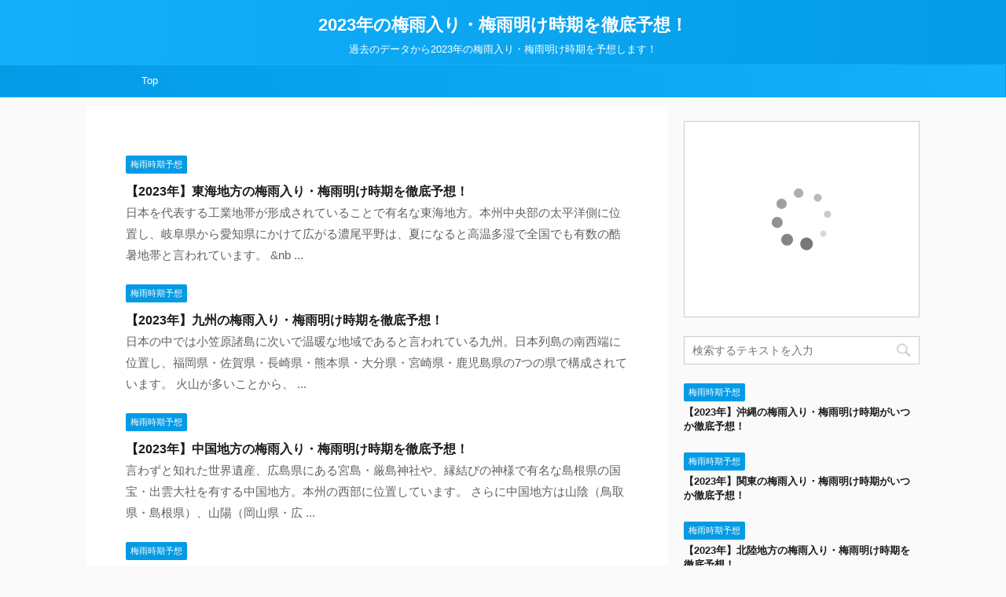

--- FILE ---
content_type: text/html; charset=UTF-8
request_url: https://tsuyu.net/page/2/
body_size: 7462
content:
<!DOCTYPE html>
<!--[if lt IE 7]>
<html class="ie6" lang="ja"> <![endif]-->
<!--[if IE 7]>
<html class="i7" lang="ja"> <![endif]-->
<!--[if IE 8]>
<html class="ie" lang="ja"> <![endif]-->
<!--[if gt IE 8]><!-->
<html lang="ja" class="">
	<!--<![endif]-->
	<head prefix="og: http://ogp.me/ns# fb: http://ogp.me/ns/fb# article: http://ogp.me/ns/article#">
		<meta charset="UTF-8" >
		<meta name="viewport" content="width=device-width,initial-scale=1.0,user-scalable=no,viewport-fit=cover">
		<meta name="format-detection" content="telephone=no" >

					<meta name="robots" content="noindex,follow">
		
		<link rel="alternate" type="application/rss+xml" title="2023年の梅雨入り・梅雨明け時期を徹底予想！ RSS Feed" href="https://tsuyu.net/feed/" />
		<link rel="pingback" href="https://tsuyu.net/xmlrpc.php" >
		<!--[if lt IE 9]>
		<script src="https://tsuyu.net/wp-content/themes/affinger5/js/html5shiv.js"></script>
		<![endif]-->
				<title>過去のデータから2023年の梅雨入り・梅雨明け時期を予想します！ - 2023年の梅雨入り・梅雨明け時期を徹底予想！</title>
<link rel='dns-prefetch' href='//ajax.googleapis.com' />
<link rel='dns-prefetch' href='//s.w.org' />
		<script type="text/javascript">
			window._wpemojiSettings = {"baseUrl":"https:\/\/s.w.org\/images\/core\/emoji\/11\/72x72\/","ext":".png","svgUrl":"https:\/\/s.w.org\/images\/core\/emoji\/11\/svg\/","svgExt":".svg","source":{"concatemoji":"https:\/\/tsuyu.net\/wp-includes\/js\/wp-emoji-release.min.js?ver=4.9.10"}};
			!function(a,b,c){function d(a,b){var c=String.fromCharCode;l.clearRect(0,0,k.width,k.height),l.fillText(c.apply(this,a),0,0);var d=k.toDataURL();l.clearRect(0,0,k.width,k.height),l.fillText(c.apply(this,b),0,0);var e=k.toDataURL();return d===e}function e(a){var b;if(!l||!l.fillText)return!1;switch(l.textBaseline="top",l.font="600 32px Arial",a){case"flag":return!(b=d([55356,56826,55356,56819],[55356,56826,8203,55356,56819]))&&(b=d([55356,57332,56128,56423,56128,56418,56128,56421,56128,56430,56128,56423,56128,56447],[55356,57332,8203,56128,56423,8203,56128,56418,8203,56128,56421,8203,56128,56430,8203,56128,56423,8203,56128,56447]),!b);case"emoji":return b=d([55358,56760,9792,65039],[55358,56760,8203,9792,65039]),!b}return!1}function f(a){var c=b.createElement("script");c.src=a,c.defer=c.type="text/javascript",b.getElementsByTagName("head")[0].appendChild(c)}var g,h,i,j,k=b.createElement("canvas"),l=k.getContext&&k.getContext("2d");for(j=Array("flag","emoji"),c.supports={everything:!0,everythingExceptFlag:!0},i=0;i<j.length;i++)c.supports[j[i]]=e(j[i]),c.supports.everything=c.supports.everything&&c.supports[j[i]],"flag"!==j[i]&&(c.supports.everythingExceptFlag=c.supports.everythingExceptFlag&&c.supports[j[i]]);c.supports.everythingExceptFlag=c.supports.everythingExceptFlag&&!c.supports.flag,c.DOMReady=!1,c.readyCallback=function(){c.DOMReady=!0},c.supports.everything||(h=function(){c.readyCallback()},b.addEventListener?(b.addEventListener("DOMContentLoaded",h,!1),a.addEventListener("load",h,!1)):(a.attachEvent("onload",h),b.attachEvent("onreadystatechange",function(){"complete"===b.readyState&&c.readyCallback()})),g=c.source||{},g.concatemoji?f(g.concatemoji):g.wpemoji&&g.twemoji&&(f(g.twemoji),f(g.wpemoji)))}(window,document,window._wpemojiSettings);
		</script>
		<style type="text/css">
img.wp-smiley,
img.emoji {
	display: inline !important;
	border: none !important;
	box-shadow: none !important;
	height: 1em !important;
	width: 1em !important;
	margin: 0 .07em !important;
	vertical-align: -0.1em !important;
	background: none !important;
	padding: 0 !important;
}
</style>
<link rel='stylesheet' id='contact-form-7-css'  href='https://tsuyu.net/wp-content/plugins/contact-form-7/includes/css/styles.css?ver=5.1.4' type='text/css' media='all' />
<link rel='stylesheet' id='toc-screen-css'  href='https://tsuyu.net/wp-content/plugins/table-of-contents-plus/screen.min.css?ver=1509' type='text/css' media='all' />
<link rel='stylesheet' id='widgetopts-styles-css'  href='https://tsuyu.net/wp-content/plugins/widget-options/assets/css/widget-options.css' type='text/css' media='all' />
<link rel='stylesheet' id='wordpress-popular-posts-css-css'  href='https://tsuyu.net/wp-content/plugins/wordpress-popular-posts/public/css/wpp.css?ver=4.2.2' type='text/css' media='all' />
<link rel='stylesheet' id='normalize-css'  href='https://tsuyu.net/wp-content/themes/affinger5/css/normalize.css?ver=1.5.9' type='text/css' media='all' />
<link rel='stylesheet' id='font-awesome-css'  href='https://tsuyu.net/wp-content/themes/affinger5/css/fontawesome/css/font-awesome.min.css?ver=4.7.0' type='text/css' media='all' />
<link rel='stylesheet' id='font-awesome-animation-css'  href='https://tsuyu.net/wp-content/themes/affinger5/css/fontawesome/css/font-awesome-animation.min.css?ver=4.9.10' type='text/css' media='all' />
<link rel='stylesheet' id='st_svg-css'  href='https://tsuyu.net/wp-content/themes/affinger5/st_svg/style.css?ver=4.9.10' type='text/css' media='all' />
<link rel='stylesheet' id='slick-css'  href='https://tsuyu.net/wp-content/themes/affinger5/vendor/slick/slick.css?ver=1.8.0' type='text/css' media='all' />
<link rel='stylesheet' id='slick-theme-css'  href='https://tsuyu.net/wp-content/themes/affinger5/vendor/slick/slick-theme.css?ver=1.8.0' type='text/css' media='all' />
<link rel='stylesheet' id='fonts-googleapis-notosansjp-css'  href='//fonts.googleapis.com/earlyaccess/notosansjp.css?ver=4.9.10' type='text/css' media='all' />
<link rel='stylesheet' id='style-css'  href='https://tsuyu.net/wp-content/themes/affinger5/style.css?ver=4.9.10' type='text/css' media='all' />
<link rel='stylesheet' id='child-style-css'  href='https://tsuyu.net/wp-content/themes/affinger5-child/style.css?ver=4.9.10' type='text/css' media='all' />
<link rel='stylesheet' id='single-css'  href='https://tsuyu.net/wp-content/themes/affinger5/st-rankcss.php' type='text/css' media='all' />
<link rel='stylesheet' id='st-themecss-css'  href='https://tsuyu.net/wp-content/themes/affinger5/st-themecss-loader.php?ver=4.9.10' type='text/css' media='all' />
<script type='text/javascript' src='//ajax.googleapis.com/ajax/libs/jquery/1.11.3/jquery.min.js?ver=1.11.3'></script>
<script type='text/javascript'>
/* <![CDATA[ */
var wpp_params = {"sampling_active":"0","sampling_rate":"100","ajax_url":"https:\/\/tsuyu.net\/wp-json\/wordpress-popular-posts\/v1\/popular-posts\/","ID":"","token":"22b122a822","debug":""};
/* ]]> */
</script>
<script type='text/javascript' src='https://tsuyu.net/wp-content/plugins/wordpress-popular-posts/public/js/wpp-4.2.0.min.js?ver=4.2.2'></script>
<link rel='https://api.w.org/' href='https://tsuyu.net/wp-json/' />
<link rel="prev" href="https://tsuyu.net/" />
<link rel="next" href="https://tsuyu.net/page/3/" />
						


<script>
jQuery(function(){
    jQuery('.st-btn-open').click(function(){
        jQuery(this).next('.st-slidebox').stop(true, true).slideToggle();
    });
});
</script>
	<script>
		jQuery(function(){
		jQuery('.post h2 , .h2modoki').wrapInner('<span class="st-dash-design"></span>');
		}) 
	</script>

<script>
	jQuery(function(){
		jQuery("#toc_container:not(:has(ul ul))").addClass("only-toc");
		jQuery(".st-ac-box ul:has(.cat-item)").each(function(){
			jQuery(this).addClass("st-ac-cat");
		});
	});
</script>

<script>
	jQuery(function(){
						jQuery('.st-star').parent('.rankh4').css('padding-bottom','5px'); // スターがある場合のランキング見出し調整
	});
</script>
			</head>
	<body class="home blog paged paged-2 front-page" >
				<div id="st-ami">
				<div id="wrapper" class="">
				<div id="wrapper-in">
					<header id="st-headwide">
						<div id="headbox-bg">
							<div class="clearfix" id="headbox">
										<nav id="s-navi" class="pcnone">
			<dl class="acordion">
				<dt class="trigger">
					<p class="acordion_button"><span class="op"><i class="fa st-svg-menu"></i></span></p>
		
					<!-- 追加メニュー -->
					
					<!-- 追加メニュー2 -->
					
						</dt>

				<dd class="acordion_tree">
					<div class="acordion_tree_content">

						

														<div class="menu-%e3%82%b0%e3%83%ad%e3%83%bc%e3%83%90%e3%83%ab%e3%83%8a%e3%83%93-container"><ul id="menu-%e3%82%b0%e3%83%ad%e3%83%bc%e3%83%90%e3%83%ab%e3%83%8a%e3%83%93" class="menu"><li id="menu-item-5" class="menu-item menu-item-type-custom menu-item-object-custom current-menu-item menu-item-home menu-item-5"><a href="https://tsuyu.net/"><span class="menu-item-label">Top</span></a></li>
</ul></div>							<div class="clear"></div>

						
					</div>
				</dd>
			</dl>
		</nav>
										<div id="header-l">
										
            
			
				<!-- ロゴ又はブログ名 -->
				
											<h1 class="sitename sitenametop"><a href="https://tsuyu.net/">
															2023年の梅雨入り・梅雨明け時期を徹底予想！  							               			 </a></h1>
           			
				           		<!-- ロゴ又はブログ名ここまで -->
            
           		<!-- キャプション -->
				<p class="descr">
					過去のデータから2023年の梅雨入り・梅雨明け時期を予想します！				</p>
			
		
    									</div><!-- /#header-l -->
								<div id="header-r" class="smanone">
																		
								</div><!-- /#header-r -->
							</div><!-- /#headbox-bg -->
						</div><!-- /#headbox clearfix -->

						
						
						
											
<div id="gazou-wide">
			<div id="st-menubox">
			<div id="st-menuwide">
				<nav class="smanone clearfix"><ul id="menu-%e3%82%b0%e3%83%ad%e3%83%bc%e3%83%90%e3%83%ab%e3%83%8a%e3%83%93-1" class="menu"><li class="menu-item menu-item-type-custom menu-item-object-custom current-menu-item menu-item-home menu-item-5"><a href="https://tsuyu.net/">Top</a></li>
</ul></nav>			</div>
		</div>
						<div id="st-headerbox">
				<div id="st-header" class="post st-header-content">
									</div>
			</div>
			</div>
					
					
					</header>

					

					<div id="content-w">

					
					
<div id="content" class="clearfix">
	<div id="contentInner">
		<main >
			<article>

				<div class="home-post post">

								
				</div>

				<aside>

										
						<div class="kanren">
						<div class="no-thumbitiran">
			
		<p class="st-catgroup itiran-category">
		<a href="https://tsuyu.net/category/yosou/" title="View all posts in 梅雨時期予想" rel="category tag"><span class="catname st-catid3">梅雨時期予想</span></a>		</p>

			<h3><a href="https://tsuyu.net/tokai/">
			【2023年】東海地方の梅雨入り・梅雨明け時期を徹底予想！			</a></h3>

			
				<div class="st-excerpt smanone">
		<p>日本を代表する工業地帯が形成されていることで有名な東海地方。本州中央部の太平洋側に位置し、岐阜県から愛知県にかけて広がる濃尾平野は、夏になると高温多湿で全国でも有数の酷暑地帯と言われています。 &#038;nb ... </p>
	</div>
			
		</div>

						<div class="no-thumbitiran">
			
		<p class="st-catgroup itiran-category">
		<a href="https://tsuyu.net/category/yosou/" title="View all posts in 梅雨時期予想" rel="category tag"><span class="catname st-catid3">梅雨時期予想</span></a>		</p>

			<h3><a href="https://tsuyu.net/kyusyu/">
			【2023年】九州の梅雨入り・梅雨明け時期を徹底予想！			</a></h3>

			
				<div class="st-excerpt smanone">
		<p>日本の中では小笠原諸島に次いで温暖な地域であると言われている九州。日本列島の南西端に位置し、福岡県・佐賀県・長崎県・熊本県・大分県・宮崎県・鹿児島県の7つの県で構成されています。 火山が多いことから、 ... </p>
	</div>
			
		</div>

						<div class="no-thumbitiran">
			
		<p class="st-catgroup itiran-category">
		<a href="https://tsuyu.net/category/yosou/" title="View all posts in 梅雨時期予想" rel="category tag"><span class="catname st-catid3">梅雨時期予想</span></a>		</p>

			<h3><a href="https://tsuyu.net/tyugoku/">
			【2023年】中国地方の梅雨入り・梅雨明け時期を徹底予想！			</a></h3>

			
				<div class="st-excerpt smanone">
		<p>言わずと知れた世界遺産、広島県にある宮島・厳島神社や、縁結びの神様で有名な島根県の国宝・出雲大社を有する中国地方。本州の西部に位置しています。 さらに中国地方は山陰（鳥取県・島根県）、山陽（岡山県・広 ... </p>
	</div>
			
		</div>

						<div class="no-thumbitiran">
			
		<p class="st-catgroup itiran-category">
		<a href="https://tsuyu.net/category/yosou/" title="View all posts in 梅雨時期予想" rel="category tag"><span class="catname st-catid3">梅雨時期予想</span></a>		</p>

			<h3><a href="https://tsuyu.net/shikoku/">
			【2023年】四国地方の梅雨入り・梅雨明け時期を徹底予想！			</a></h3>

			
				<div class="st-excerpt smanone">
		<p>北海道・本州・九州とともに日本列島を構成する主要4島の1つである四国。徳島県、香川県、愛媛県、高知県の4つの県で構成されています。 四国の気候条件は中央部を東西に貫く山地を境に大きく異なり、温暖で雨の ... </p>
	</div>
			
		</div>

						<div class="no-thumbitiran">
			
		<p class="st-catgroup itiran-category">
		<a href="https://tsuyu.net/category/yosou/" title="View all posts in 梅雨時期予想" rel="category tag"><span class="catname st-catid3">梅雨時期予想</span></a>		</p>

			<h3><a href="https://tsuyu.net/hokaido/">
			北海道には梅雨はない？その理由とは？			</a></h3>

			
				<div class="st-excerpt smanone">
		<p>本州に比べ夏はとても過ごしやすいイメージのある北海道。さわやかな初夏の季節は旅行者にも人気がありますね。 なぜ北海道は過ごしやすいのでしょうか？その快適な理由はなんと…北海道には梅雨がないと言われてい ... </p>
	</div>
			
		</div>

	</div>
							<div class="st-pagelink">
		<div class="st-pagelink-in">
		<a class="prev page-numbers" href="https://tsuyu.net/page/1/">&laquo; Prev</a>
<a class='page-numbers' href='https://tsuyu.net/page/1/'>1</a>
<span aria-current='page' class='page-numbers current'>2</span>
<a class='page-numbers' href='https://tsuyu.net/page/3/'>3</a>
<a class="next page-numbers" href="https://tsuyu.net/page/3/">Next &raquo;</a>		</div>
	</div>
										
				</aside>

					

<div class="sns">
	<ul class="clearfix">
					<!--ツイートボタン-->
			<li class="twitter"> 
			<a rel="nofollow" onclick="window.open('//twitter.com/intent/tweet?url=https%3A%2F%2Ftsuyu.net&text=%E9%81%8E%E5%8E%BB%E3%81%AE%E3%83%87%E3%83%BC%E3%82%BF%E3%81%8B%E3%82%892023%E5%B9%B4%E3%81%AE%E6%A2%85%E9%9B%A8%E5%85%A5%E3%82%8A%E3%83%BB%E6%A2%85%E9%9B%A8%E6%98%8E%E3%81%91%E6%99%82%E6%9C%9F%E3%82%92%E4%BA%88%E6%83%B3%E3%81%97%E3%81%BE%E3%81%99%EF%BC%81%20-%202023%E5%B9%B4%E3%81%AE%E6%A2%85%E9%9B%A8%E5%85%A5%E3%82%8A%E3%83%BB%E6%A2%85%E9%9B%A8%E6%98%8E%E3%81%91%E6%99%82%E6%9C%9F%E3%82%92%E5%BE%B9%E5%BA%95%E4%BA%88%E6%83%B3%EF%BC%81&tw_p=tweetbutton', '', 'width=500,height=450'); return false;"><i class="fa fa-twitter"></i><span class="snstext " >Twitter</span>
			</a>
			</li>
		
					<!--シェアボタン-->      
			<li class="facebook">
			<a target="_blank" href="//www.facebook.com/sharer.php?src=bm&u=https%3A%2F%2Ftsuyu.net&t=%E9%81%8E%E5%8E%BB%E3%81%AE%E3%83%87%E3%83%BC%E3%82%BF%E3%81%8B%E3%82%892023%E5%B9%B4%E3%81%AE%E6%A2%85%E9%9B%A8%E5%85%A5%E3%82%8A%E3%83%BB%E6%A2%85%E9%9B%A8%E6%98%8E%E3%81%91%E6%99%82%E6%9C%9F%E3%82%92%E4%BA%88%E6%83%B3%E3%81%97%E3%81%BE%E3%81%99%EF%BC%81%20-%202023%E5%B9%B4%E3%81%AE%E6%A2%85%E9%9B%A8%E5%85%A5%E3%82%8A%E3%83%BB%E6%A2%85%E9%9B%A8%E6%98%8E%E3%81%91%E6%99%82%E6%9C%9F%E3%82%92%E5%BE%B9%E5%BA%95%E4%BA%88%E6%83%B3%EF%BC%81" rel="nofollow"><i class="fa fa-facebook"></i><span class="snstext " >Share</span>
			</a>
			</li>
		
					<!--ポケットボタン-->      
			<li class="pocket">
			<a rel="nofollow" onclick="window.open('//getpocket.com/edit?url=https%3A%2F%2Ftsuyu.net&title=%E9%81%8E%E5%8E%BB%E3%81%AE%E3%83%87%E3%83%BC%E3%82%BF%E3%81%8B%E3%82%892023%E5%B9%B4%E3%81%AE%E6%A2%85%E9%9B%A8%E5%85%A5%E3%82%8A%E3%83%BB%E6%A2%85%E9%9B%A8%E6%98%8E%E3%81%91%E6%99%82%E6%9C%9F%E3%82%92%E4%BA%88%E6%83%B3%E3%81%97%E3%81%BE%E3%81%99%EF%BC%81%20-%202023%E5%B9%B4%E3%81%AE%E6%A2%85%E9%9B%A8%E5%85%A5%E3%82%8A%E3%83%BB%E6%A2%85%E9%9B%A8%E6%98%8E%E3%81%91%E6%99%82%E6%9C%9F%E3%82%92%E5%BE%B9%E5%BA%95%E4%BA%88%E6%83%B3%EF%BC%81', '', 'width=500,height=350'); return false;" ><i class="fa fa-get-pocket"></i><span class="snstext " >Pocket</span>
			</a></li>
		
					<!--はてブボタン-->  
			<li class="hatebu">       
				<a href="//b.hatena.ne.jp/entry/" class="hatena-bookmark-button" data-hatena-bookmark-layout="simple" title="過去のデータから2023年の梅雨入り・梅雨明け時期を予想します！ - 2023年の梅雨入り・梅雨明け時期を徹底予想！" rel="nofollow"><i class="fa st-svg-hateb"></i><span class="snstext " >Hatena</span>
	</a><script type="text/javascript" src="//b.st-hatena.com/js/bookmark_button.js" charset="utf-8" async="async"></script>

			</li>
		
					<!--LINEボタン-->   
			<li class="line">
				<a target="_blank" href="//line.me/R/msg/text/?%E9%81%8E%E5%8E%BB%E3%81%AE%E3%83%87%E3%83%BC%E3%82%BF%E3%81%8B%E3%82%892023%E5%B9%B4%E3%81%AE%E6%A2%85%E9%9B%A8%E5%85%A5%E3%82%8A%E3%83%BB%E6%A2%85%E9%9B%A8%E6%98%8E%E3%81%91%E6%99%82%E6%9C%9F%E3%82%92%E4%BA%88%E6%83%B3%E3%81%97%E3%81%BE%E3%81%99%EF%BC%81%20-%202023%E5%B9%B4%E3%81%AE%E6%A2%85%E9%9B%A8%E5%85%A5%E3%82%8A%E3%83%BB%E6%A2%85%E9%9B%A8%E6%98%8E%E3%81%91%E6%99%82%E6%9C%9F%E3%82%92%E5%BE%B9%E5%BA%95%E4%BA%88%E6%83%B3%EF%BC%81%0Ahttps%3A%2F%2Ftsuyu.net" rel="nofollow"><i class="fa fa-comment" aria-hidden="true"></i><span class="snstext" >LINE</span></a>
			</li>
		
					<!--URLコピーボタン-->
			<li class="share-copy">
				<a href="#" rel="nofollow" data-st-copy-text="過去のデータから2023年の梅雨入り・梅雨明け時期を予想します！ - 2023年の梅雨入り・梅雨明け時期を徹底予想！ / https://tsuyu.net"><i class="fa fa-clipboard"></i><span class="snstext" >コピーする</span></a>
			</li>
			</ul>
</div> 	


					
			</article>
		</main>
	</div>
	<!-- /#contentInner -->
	<div id="side">
	<aside>

					<div class="side-topad">
				<div id="text-2" class="widget ad widget_text">			<div class="textwidget"><p><center><script type="text/javascript">rakuten_design="slide";rakuten_affiliateId="057eb700.d93d52c7.111fc51c.bcb904c0";rakuten_items="ctsmatch";rakuten_genreId="0";rakuten_size="300x250";rakuten_target="_blank";rakuten_theme="gray";rakuten_border="on";rakuten_auto_mode="on";rakuten_genre_title="off";rakuten_recommend="on";rakuten_ts="1547131230312";</script><script type="text/javascript" src="https://xml.affiliate.rakuten.co.jp/widget/js/rakuten_widget.js"></script></center></p>
</div>
		</div><div id="search-3" class="widget ad widget_search"><div id="search">
	<form method="get" id="searchform" action="https://tsuyu.net/">
		<label class="hidden" for="s">
					</label>
		<input type="text" placeholder="検索するテキストを入力" value="" name="s" id="s" />
		<input type="image" src="https://tsuyu.net/wp-content/themes/affinger5/images/search.png" alt="検索" id="searchsubmit" />
	</form>
</div>
<!-- /stinger --> </div>			</div>
		
					<div class="kanren">
									<div class="no-thumbitiran">
			
		<p class="st-catgroup itiran-category">
		<a href="https://tsuyu.net/category/yosou/" title="View all posts in 梅雨時期予想" rel="category tag"><span class="catname st-catid3">梅雨時期予想</span></a>		</p>

						<h5 class="kanren-t"><a href="https://tsuyu.net/okinawa/">【2023年】沖縄の梅雨入り・梅雨明け時期がいつか徹底予想！</a></h5>

			
		</div>

							<div class="no-thumbitiran">
			
		<p class="st-catgroup itiran-category">
		<a href="https://tsuyu.net/category/yosou/" title="View all posts in 梅雨時期予想" rel="category tag"><span class="catname st-catid3">梅雨時期予想</span></a>		</p>

						<h5 class="kanren-t"><a href="https://tsuyu.net/kanto/">【2023年】関東の梅雨入り・梅雨明け時期がいつか徹底予想！</a></h5>

			
		</div>

							<div class="no-thumbitiran">
			
		<p class="st-catgroup itiran-category">
		<a href="https://tsuyu.net/category/yosou/" title="View all posts in 梅雨時期予想" rel="category tag"><span class="catname st-catid3">梅雨時期予想</span></a>		</p>

						<h5 class="kanren-t"><a href="https://tsuyu.net/hokuriku/">【2023年】北陸地方の梅雨入り・梅雨明け時期を徹底予想！</a></h5>

			
		</div>

							<div class="no-thumbitiran">
			
		<p class="st-catgroup itiran-category">
		<a href="https://tsuyu.net/category/yosou/" title="View all posts in 梅雨時期予想" rel="category tag"><span class="catname st-catid3">梅雨時期予想</span></a>		</p>

						<h5 class="kanren-t"><a href="https://tsuyu.net/kansai/">【2023年】関西・近畿の梅雨入り・梅雨明け時期がいつか徹底予想！</a></h5>

			
		</div>

							<div class="no-thumbitiran">
			
		<p class="st-catgroup itiran-category">
		<a href="https://tsuyu.net/category/yosou/" title="View all posts in 梅雨時期予想" rel="category tag"><span class="catname st-catid3">梅雨時期予想</span></a>		</p>

						<h5 class="kanren-t"><a href="https://tsuyu.net/amami/">【2023年】奄美地方の梅雨入り・梅雨明け時期を徹底予想！</a></h5>

			
		</div>

				</div>		
		
		<div id="scrollad">
						<!--ここにgoogleアドセンスコードを貼ると規約違反になるので注意して下さい-->
			
		</div>
	</aside>
</div>
<!-- /#side -->
</div>
<!-- /#content -->
</div><!-- /contentw -->
<footer>
<div id="footer">
<div id="footer-in">

	<!-- フッターのメインコンテンツ -->
	<h3 class="footerlogo">
	<!-- ロゴ又はブログ名 -->
										2023年の梅雨入り・梅雨明け時期を徹底予想！							</h3>
			<p class="footer-description">
			<a href="https://tsuyu.net/">過去のデータから2023年の梅雨入り・梅雨明け時期を予想します！</a>
		</p>
			
</div>

</div>
</footer>
</div>
<!-- /#wrapperin -->
</div>
<!-- /#wrapper -->
</div><!-- /#st-ami -->
<!-- AdSense Manager v4.0.3 (1.284 seconds.) --><p class="copyr" data-copyr>Copyright&copy; 2023年の梅雨入り・梅雨明け時期を徹底予想！ ,  2026 All&ensp;Rights Reserved.</p><script type='text/javascript'>
/* <![CDATA[ */
var wpcf7 = {"apiSettings":{"root":"https:\/\/tsuyu.net\/wp-json\/contact-form-7\/v1","namespace":"contact-form-7\/v1"},"cached":"1"};
/* ]]> */
</script>
<script type='text/javascript' src='https://tsuyu.net/wp-content/plugins/contact-form-7/includes/js/scripts.js?ver=5.1.4'></script>
<script type='text/javascript'>
/* <![CDATA[ */
var tocplus = {"visibility_show":"\u958b\u304f","visibility_hide":"\u9589\u3058\u308b","width":"Auto"};
/* ]]> */
</script>
<script type='text/javascript' src='https://tsuyu.net/wp-content/plugins/table-of-contents-plus/front.min.js?ver=1509'></script>
<script type='text/javascript' src='https://tsuyu.net/wp-content/themes/affinger5/vendor/slick/slick.js?ver=1.5.9'></script>
<script type='text/javascript'>
/* <![CDATA[ */
var ST = {"expand_accordion_menu":"","sidemenu_accordion":"","is_mobile":""};
/* ]]> */
</script>
<script type='text/javascript' src='https://tsuyu.net/wp-content/themes/affinger5/js/base.js?ver=4.9.10'></script>
<script type='text/javascript' src='https://tsuyu.net/wp-content/themes/affinger5/js/scroll.js?ver=4.9.10'></script>
<script type='text/javascript' src='https://tsuyu.net/wp-content/themes/affinger5/js/st-copy-text.js?ver=4.9.10'></script>
<script type='text/javascript' src='https://tsuyu.net/wp-includes/js/wp-embed.min.js?ver=4.9.10'></script>
	<script>
		(function (window, document, $, undefined) {
			'use strict';

			$(function () {
				var s = $('[data-copyr]'), t = $('#footer-in');
				
				s.length && t.length && t.append(s);
			});
		}(window, window.document, jQuery));
	</script><!-- Generated in 1.286 seconds. Made 23 queries to database and 115 cached queries. Memory used - 10.85MB -->
<!-- Cached by DB Cache Reloaded Fix -->
					<div id="page-top"><a href="#wrapper" class="fa fa-angle-up"></a></div>
		</body></html>
